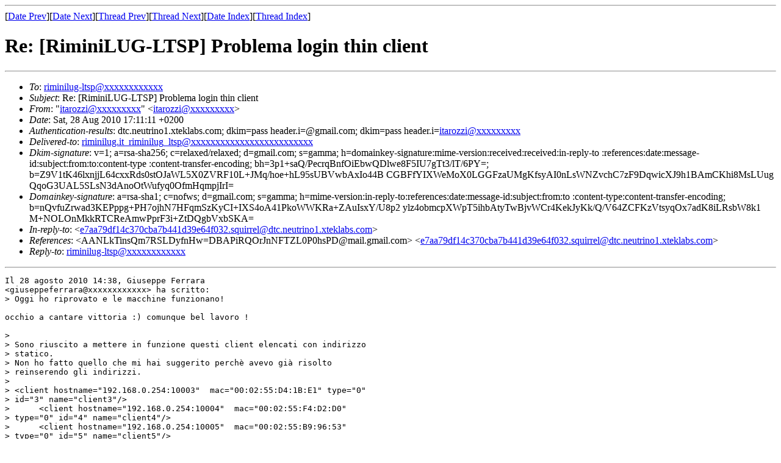

--- FILE ---
content_type: text/html
request_url: https://www.riminilug.it/lists/riminilug-ltsp/msg00277.html
body_size: 3122
content:
<!-- MHonArc v2.6.19 -->
<!--X-Subject: Re: [RiminiLUG&#45;LTSP] Problema login thin client -->
<!--X-From-R13: "vgnebmmvNtznvy.pbz" &#60;vgnebmmvNtznvy.pbz> -->
<!--X-Date: Sat, 28 Aug 2010 17:11:37 +0000 (GMT) -->
<!--X-Message-Id: AANLkTikGGgZNvFA2rO=FJvN&#45;XyzB6WuG4L5MrtXGzRRx@mail.gmail.com -->
<!--X-Content-Type: text/plain -->
<!--X-Reference: AANLkTinsQm7RSLDyfnHw=DBAPiRQOrJnNFTZL0P0hsPD@mail.gmail.com -->
<!--X-Reference: e7aa79df14c370cba7b441d39e64f032.squirrel@dtc.neutrino1.xteklabs.com -->
<!--X-Head-End-->
<!DOCTYPE HTML PUBLIC "-//W3C//DTD HTML 4.01 Transitional//EN"
        "http://www.w3.org/TR/html4/loose.dtd">
<html>
<head>
<title>Re: [RiminiLUG-LTSP] Problema login thin client</title>
</head>
<body>
<!--X-Body-Begin-->
<!--X-User-Header-->
<!--X-User-Header-End-->
<!--X-TopPNI-->
<hr>
[<a href="msg00276.html">Date Prev</a>][<a href="msg00278.html">Date Next</a>][<a href="msg00275.html">Thread Prev</a>][<a href="msg00278.html">Thread Next</a>][<a href="maillist.html#00277">Date Index</a>][<a href="threads.html#00277">Thread Index</a>]
<!--X-TopPNI-End-->
<!--X-MsgBody-->
<!--X-Subject-Header-Begin-->
<h1>Re: [RiminiLUG-LTSP] Problema login thin client</h1>
<hr>
<!--X-Subject-Header-End-->
<!--X-Head-of-Message-->
<ul>
<li><em>To</em>: <a href="mailto:riminilug-ltsp@DOMAIN.HIDDEN">riminilug-ltsp@xxxxxxxxxxxx</a></li>
<li><em>Subject</em>: Re: [RiminiLUG-LTSP] Problema login thin client</li>
<li><em>From</em>: &quot;<a href="mailto:itarozzi@DOMAIN.HIDDEN">itarozzi@xxxxxxxxx</a>&quot; &lt;<a href="mailto:itarozzi@DOMAIN.HIDDEN">itarozzi@xxxxxxxxx</a>&gt;</li>
<li><em>Date</em>: Sat, 28 Aug 2010 17:11:11 +0200</li>
<li><em>Authentication-results</em>: dtc.neutrino1.xteklabs.com; dkim=pass header.i=@gmail.com; dkim=pass header.i=<a href="mailto:itarozzi@DOMAIN.HIDDEN">itarozzi@xxxxxxxxx</a></li>
<li><em>Delivered-to</em>: <a href="mailto:riminilug.it_riminilug_ltsp@DOMAIN.HIDDEN">riminilug.it_riminilug_ltsp@xxxxxxxxxxxxxxxxxxxxxxxxx</a></li>
<li><em>Dkim-signature</em>: v=1; a=rsa-sha256; c=relaxed/relaxed;        d=gmail.com; s=gamma;        h=domainkey-signature:mime-version:received:received:in-reply-to         :references:date:message-id:subject:from:to:content-type         :content-transfer-encoding;        bh=3p1+saQ/PecrqBnfOiEbwQDlwe8F5IU7gTt3/lT/6PY=;        b=Z9V1tK46lxnjjL64cxxRds0stOJaWL5X0ZVRF10L+JMq/hoe+hL95sUBVwbAxIo44B         CGBFfYIXWeMoX0LGGFzaUMgKfsyAI0nLsWNZvchC7zF9DqwicXJ9h1BAmCKhi8MsLUug         QqoG3UAL5SLsN3dAnoOtWufyq0OfmHqmpjIrI=</li>
<li><em>Domainkey-signature</em>: a=rsa-sha1; c=nofws;        d=gmail.com; s=gamma;        h=mime-version:in-reply-to:references:date:message-id:subject:from:to         :content-type:content-transfer-encoding;        b=nQvfuZrwad3KEPppg+PH7ojhN7HFqmSzKyCI+IXS4oA41PkoWWKRa+ZAuIsxY/U8p2         ylz4obmcpXWpT5ihbAtyTwBjvWCr4KekJyKk/Q/V64ZCFKzVtsyqOx7adK8iLRsbW8k1         M+NOLOnMkkRTCReAmwPprF3i+ZtDQgbVxbSKA=</li>
<li><em>In-reply-to</em>: &lt;<a href="msg00275.html">e7aa79df14c370cba7b441d39e64f032.squirrel@dtc.neutrino1.xteklabs.com</a>&gt;</li>
<li><em>References</em>: &lt;AANLkTinsQm7RSLDyfnHw=DBAPiRQOrJnNFTZL0P0hsPD@mail.gmail.com&gt;	&lt;<a href="msg00275.html">e7aa79df14c370cba7b441d39e64f032.squirrel@dtc.neutrino1.xteklabs.com</a>&gt;</li>
<li><em>Reply-to</em>: <a href="mailto:riminilug-ltsp@DOMAIN.HIDDEN">riminilug-ltsp@xxxxxxxxxxxx</a></li>
</ul>
<!--X-Head-of-Message-End-->
<!--X-Head-Body-Sep-Begin-->
<hr>
<!--X-Head-Body-Sep-End-->
<!--X-Body-of-Message-->
<pre>Il 28 agosto 2010 14:38, Giuseppe Ferrara
&lt;giuseppeferrara@xxxxxxxxxxxx&gt; ha scritto:
&gt; Oggi ho riprovato e le macchine funzionano!

occhio a cantare vittoria :) comunque bel lavoro !

&gt;
&gt; Sono riuscito a mettere in funzione questi client elencati con indirizzo
&gt; statico.
&gt; Non ho fatto quello che mi hai suggerito perch&#xE8; avevo gi&#xE0; risolto
&gt; reinserendo gli indirizzi.
&gt;
&gt; &lt;client hostname=&quot;192.168.0.254:10003&quot; &#xA0;mac=&quot;00:02:55:D4:1B:E1&quot; type=&quot;0&quot;
&gt; id=&quot;3&quot; name=&quot;client3&quot;/&gt;
&gt; &#xA0; &#xA0; &#xA0;&lt;client hostname=&quot;192.168.0.254:10004&quot; &#xA0;mac=&quot;00:02:55:F4:D2:D0&quot;
&gt; type=&quot;0&quot; id=&quot;4&quot; name=&quot;client4&quot;/&gt;
&gt; &#xA0; &#xA0; &#xA0;&lt;client hostname=&quot;192.168.0.254:10005&quot; &#xA0;mac=&quot;00:02:55:B9:96:53&quot;
&gt; type=&quot;0&quot; id=&quot;5&quot; name=&quot;client5&quot;/&gt;
&gt; &#xA0; &#xA0; &#xA0;&lt;client hostname=&quot;192.168.0.254:10006&quot; &#xA0;mac=&quot;00:02:55:C8:4E:21&quot;
&gt; type=&quot;0&quot; id=&quot;6&quot; name=&quot;client6&quot;/&gt;
&gt; &#xA0; &#xA0; &#xA0;&lt;client hostname=&quot;192.168.0.254:10007&quot; &#xA0;mac=&quot;00:E0:4C:9F:30:4C&quot;
&gt; type=&quot;0&quot; id=&quot;7&quot; name=&quot;client7&quot;/&gt;
&gt; &#xA0; &#xA0; &#xA0;&lt;client hostname=&quot;192.168.0.254:10008&quot; &#xA0;mac=&quot;00:D0:B7:55:84:E5&quot;
&gt; type=&quot;0&quot; id=&quot;8&quot; name=&quot;client8&quot;/&gt;
&gt; &#xA0; &#xA0; &#xA0;&lt;client hostname=&quot;192.168.0.254:10009&quot; &#xA0;mac=&quot;00:04:75:D0:1C:25&quot;
&gt; type=&quot;0&quot; id=&quot;9&quot; name=&quot;client9&quot;/&gt;

Sebbene sia contento che funzionino, ho molti dubbi a riguardo.
In pratica il file su cui tu hai agito (quello sopra postato) &#xE8; il
file di configurazione di italc (che definisce l'aula e l'insieme di
PC che la compongono)
Tale file non centra nulla (almeno io ho capito cos&#xEC;) con il login dei
client. Il login &#xE8; indipendente da italc

Non vorrei che la cosa fosse un po' pi&#xF9; subdola e quindi il fatto che
funzionino sia pi&#xF9; una casualit&#xE0;.  Comunque nei prossimi interventi
avremo modo di toglierci il dubbio.
Mi pareva pi&#xF9; sensata l'ipotesi di Joris riguardo il mancato avvio di
Xorg, relativo al non sempre efficiente meccanismo di autodetect
dell'HW (monitor+scheda video)
In ogni caso, per ulteriore conferma, cercher&#xF2; nei prossimi giorni di
fare qualche prova per capire se pu&#xF2; effettivamente esistere una certa
correlazione tra il file di italc e il login via LDM.

&gt;
&gt; Sono riuscito a collegare in rete il server ibm nero che ieri faceva i
&gt; capricci.

E questa come l'hai risolta? hai cambiato scheda di rete o hai
cambiato qualcosa? se invece ha *magicamente* funzionato ho paura che
il problema si possa ripresentare
&gt;
&gt; Vi sto scivendo dall' aula
&gt; Quindi per oggi paga doppia

OK, passa da Samu che tiene la borsa ;)

Direi che valga la pena di buttare gi&#xF9; un elenco delle cose ancora da
fare prima dell'inizio della scuola, in modo da capire quanto siamo
ancora lontani dall'obiettivo e magari suddividerci un po' i compiti.
Io so gi&#xE0; che mi dovr&#xF2; occupare dell'inserimento degli utenti e
insegnanti da file  csv (appena disponibile)

Sulle altre cos&#xE8; penso tu abbia meglio di tutti il polso della situazione.
Poi magari tutta una serie di attivit&#xE0; potranno essere affrontate
anche in un secondo momento, quando qualcuno inizier&#xE0; ad usare
effettivamente il sistema.

&gt; Domani giro in moto

Zitto che fai piovere :)
</pre>
<!--X-Body-of-Message-End-->
<!--X-MsgBody-End-->
<!--X-Follow-Ups-->
<hr>
<ul><li><strong>Follow-Ups</strong>:
<ul>
<li><strong><a name="00278" href="msg00278.html">Re: [RiminiLUG-LTSP] Problema login thin client</a></strong>
<ul><li><em>From:</em> Giuseppe Ferrara</li></ul></li>
</ul></li></ul>
<!--X-Follow-Ups-End-->
<!--X-References-->
<ul><li><strong>References</strong>:
<ul>
<li><strong><a name="00273" href="msg00273.html">[RiminiLUG-LTSP] Problema login thin client</a></strong>
<ul><li><em>From:</em> itarozzi@xxxxxxxxx</li></ul></li>
<li><strong><a name="00275" href="msg00275.html">Re: [RiminiLUG-LTSP] Problema login thin client</a></strong>
<ul><li><em>From:</em> Giuseppe Ferrara</li></ul></li>
</ul></li></ul>
<!--X-References-End-->
<!--X-BotPNI-->
<ul>
<li>Prev by Date:
<strong><a href="msg00276.html">Re: [RiminiLUG-LTSP] [Scuola GeoCenci]: quale formalismo Gruppi e Account</a></strong>
</li>
<li>Next by Date:
<strong><a href="msg00278.html">Re: [RiminiLUG-LTSP] Problema login thin client</a></strong>
</li>
<li>Previous by thread:
<strong><a href="msg00275.html">Re: [RiminiLUG-LTSP] Problema login thin client</a></strong>
</li>
<li>Next by thread:
<strong><a href="msg00278.html">Re: [RiminiLUG-LTSP] Problema login thin client</a></strong>
</li>
<li>Index(es):
<ul>
<li><a href="maillist.html#00277"><strong>Date</strong></a></li>
<li><a href="threads.html#00277"><strong>Thread</strong></a></li>
</ul>
</li>
</ul>

<!--X-BotPNI-End-->
<!--X-User-Footer-->
<!--X-User-Footer-End-->
</body>
</html>
